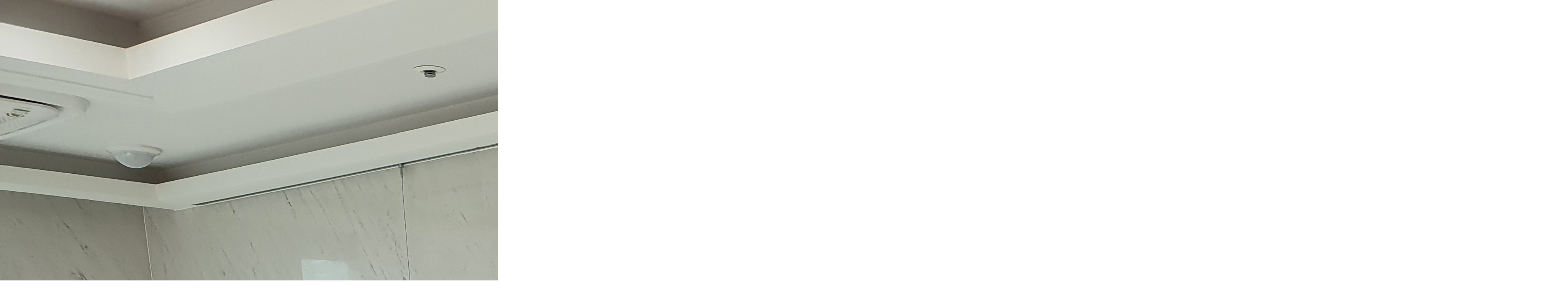

--- FILE ---
content_type: text/html; charset=utf-8
request_url: http://work.xn--vk1bo0k7odj4dwpa.kr/bbs/view_image.php?fn=http%3A%2F%2Fwww.xn--4k0b33go0gzri1p0a.kr%2Fdata%2Feditor%2F2109%2Fa90de19bb953119fa84a3971fc15ce3d_1632708057_11.jpg
body_size: 3142
content:
<!doctype html>
<html lang="ko">
<head>
<meta charset="utf-8">
<meta http-equiv="imagetoolbar" content="no">
<meta http-equiv="X-UA-Compatible" content="IE=10,chrome=1">
<title>이미지 크게보기 | 김해대리석</title>
<link rel="stylesheet" href="http://work.xn--vk1bo0k7odj4dwpa.kr/theme/basic/css/default.css?ver=161020">
<!--[if lte IE 8]>
<script src="http://work.xn--vk1bo0k7odj4dwpa.kr/js/html5.js"></script>
<![endif]-->
<script>
// 자바스크립트에서 사용하는 전역변수 선언
var g5_url       = "http://work.xn--vk1bo0k7odj4dwpa.kr";
var g5_bbs_url   = "http://work.xn--vk1bo0k7odj4dwpa.kr/bbs";
var g5_is_member = "";
var g5_is_admin  = "";
var g5_is_mobile = "";
var g5_bo_table  = "";
var g5_sca       = "";
var g5_editor    = "";
var g5_cookie_domain = "";
</script>
<script src="http://work.xn--vk1bo0k7odj4dwpa.kr/js/jquery-1.8.3.min.js"></script>
<script src="http://work.xn--vk1bo0k7odj4dwpa.kr/js/jquery.menu.js?ver=161020"></script>
<script src="http://work.xn--vk1bo0k7odj4dwpa.kr/js/common.js?ver=161020"></script>
<script src="http://work.xn--vk1bo0k7odj4dwpa.kr/js/wrest.js?ver=161020"></script>
</head>
<body>

<div><img src="http://work.xn--vk1bo0k7odj4dwpa.kr/data/editor/2109/a90de19bb953119fa84a3971fc15ce3d_1632708057_11.jpg" alt="" width="4032" height="3024" class="draggable" style="position:relative;top:0;left:0;cursor:move;"></div>

<script>
var win_w = 4032;
var win_h = 3024 + 70;
var win_l = (screen.width - win_w) / 2;
var win_t = (screen.height - win_h) / 2;

if(win_w > screen.width) {
    win_l = 0;
    win_w = screen.width - 20;

    if(win_h > screen.height) {
        win_t = 0;
        win_h = screen.height - 40;
    }
}

if(win_h > screen.height) {
    win_t = 0;
    win_h = screen.height - 40;

    if(win_w > screen.width) {
        win_w = screen.width - 20;
        win_l = 0;
    }
}

window.moveTo(win_l, win_t);
window.resizeTo(win_w, win_h);

$(function() {
    var is_draggable = false;
    var x = y = 0;
    var pos_x = pos_y = 0;

    $(".draggable").mousemove(function(e) {
        if(is_draggable) {
            x = parseInt($(this).css("left")) - (pos_x - e.pageX);
            y = parseInt($(this).css("top")) - (pos_y - e.pageY);

            pos_x = e.pageX;
            pos_y = e.pageY;

            $(this).css({ "left" : x, "top" : y });
        }

        return false;
    });

    $(".draggable").mousedown(function(e) {
        pos_x = e.pageX;
        pos_y = e.pageY;
        is_draggable = true;
        return false;
    });

    $(".draggable").mouseup(function() {
        is_draggable = false;
        return false;
    });

    $(".draggable").dblclick(function() {
        window.close();
    });
});
</script>



<!-- ie6,7에서 사이드뷰가 게시판 목록에서 아래 사이드뷰에 가려지는 현상 수정 -->
<!--[if lte IE 7]>
<script>
$(function() {
    var $sv_use = $(".sv_use");
    var count = $sv_use.length;

    $sv_use.each(function() {
        $(this).css("z-index", count);
        $(this).css("position", "relative");
        count = count - 1;
    });
});
</script>
<![endif]-->

</body>
</html>
